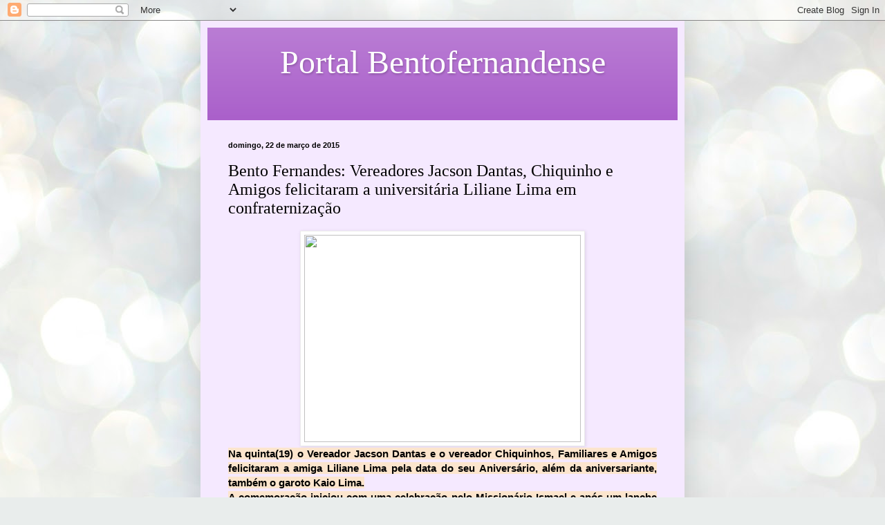

--- FILE ---
content_type: text/html; charset=UTF-8
request_url: https://portalbentofernandense.blogspot.com/b/stats?style=BLACK_TRANSPARENT&timeRange=ALL_TIME&token=APq4FmBMx4FwIF6C6BhiNA7vGpNZWiLTR_GZ3g94i1_CY_C0R2a6vuqriu-wg0E7z_wPGx3bmhkVQvZJaXTec-MTG04tIToSMA
body_size: -10
content:
{"total":2117161,"sparklineOptions":{"backgroundColor":{"fillOpacity":0.1,"fill":"#000000"},"series":[{"areaOpacity":0.3,"color":"#202020"}]},"sparklineData":[[0,100],[1,32],[2,21],[3,19],[4,15],[5,10],[6,16],[7,17],[8,19],[9,20],[10,22],[11,24],[12,23],[13,30],[14,31],[15,28],[16,17],[17,17],[18,14],[19,23],[20,52],[21,42],[22,33],[23,11],[24,74],[25,75],[26,43],[27,53],[28,20],[29,4]],"nextTickMs":1200000}